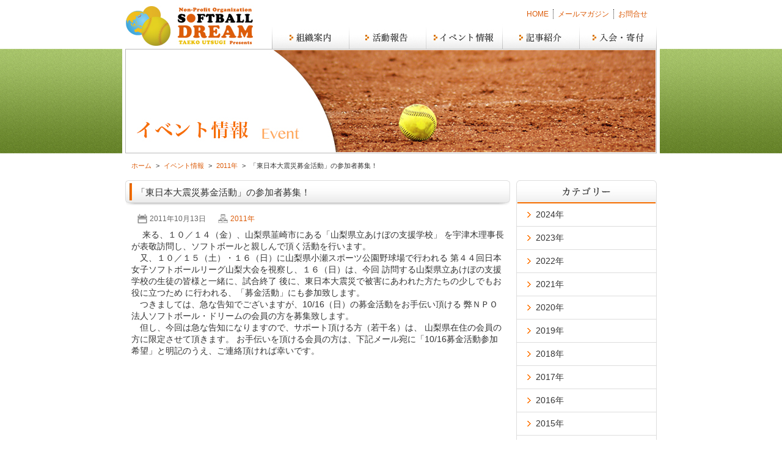

--- FILE ---
content_type: text/html; charset=UTF-8
request_url: https://www.nposbd.com/event/2011y/1996/
body_size: 14720
content:
<!DOCTYPE html>
<html lang="ja">
<head>

<meta charset="UTF-8">
<meta http-equiv="X-UA-Compatible" content="IE=edge,chrome=1">
<title>「東日本大震災募金活動」の参加者募集！ | 2011年 | NPO法人 ソフトボール・ドリーム</title>

<!-- All in One SEO Pack 2.2.7.1 by Michael Torbert of Semper Fi Web Design[133,181] -->
<meta name="description" itemprop="description" content="来る、１０／１４（金）、山梨県韮崎市にある「山梨県立あけぼの支援学校」 を宇津木理事長が表敬訪問し、ソフトボールと親しんで頂く活動を行います。 又、１０／１５（土）・１６（日）に山梨県小瀬スポーツ公園野球場で行われる 第４４回日本女子ソフトボールリーグ山梨大会を視察し、１６（日）は、今回" />

<meta name="keywords" itemprop="keywords" content="2011年" />

<link rel="canonical" href="https://www.nposbd.com/event/2011y/1996/" />
<!-- /all in one seo pack -->
<link rel="alternate" type="application/rss+xml" title="NPO法人 ソフトボール・ドリーム &raquo; 「東日本大震災募金活動」の参加者募集！ のコメントのフィード" href="https://www.nposbd.com/event/2011y/1996/feed/" />
	<style type="text/css">
	.wp-pagenavi{margin-left:auto !important; margin-right:auto; !important}
	</style>
  <link rel='stylesheet' id='contact-form-7-css'  href='https://www.nposbd.com/wp-content/plugins/contact-form-7/includes/css/styles.css?ver=4.2.2' type='text/css' media='all' />
<link rel='stylesheet' id='dashicons-css'  href='https://www.nposbd.com/wp-includes/css/dashicons.min.css?ver=4.1.41' type='text/css' media='all' />
<link rel='stylesheet' id='my-calendar-reset-css'  href='https://www.nposbd.com/wp-content/plugins/my-calendar/css/reset.css?ver=4.1.41' type='text/css' media='all' />
<link rel='stylesheet' id='my-calendar-style-css'  href='https://www.nposbd.com/wp-content/plugins/my-calendar/styles/nposbd.css?ver=4.1.41' type='text/css' media='all' />
<link rel='stylesheet' id='wp-pagenavi-style-css'  href='https://www.nposbd.com/wp-content/plugins/wp-pagenavi-style/css/css3_orange_glossy.css?ver=1.0' type='text/css' media='all' />
<script type='text/javascript' src='https://www.nposbd.com/wp-includes/js/jquery/jquery.js?ver=1.11.1'></script>
<script type='text/javascript' src='https://www.nposbd.com/wp-includes/js/jquery/jquery-migrate.min.js?ver=1.2.1'></script>
<link rel="EditURI" type="application/rsd+xml" title="RSD" href="https://www.nposbd.com/xmlrpc.php?rsd" />
<link rel="wlwmanifest" type="application/wlwmanifest+xml" href="https://www.nposbd.com/wp-includes/wlwmanifest.xml" /> 
<link rel='prev' title='「スポーツ選手活用体力向上事業（10/5）」に宇津木理事長が講師として参加！' href='https://www.nposbd.com/event/2011y/1998/' />
<link rel='next' title='「スポーツ選手活用体力向上事業（島根県松江市 10/21）」に参加します。' href='https://www.nposbd.com/event/2011y/1994/' />
<link rel='shortlink' href='https://www.nposbd.com/?p=1996' />
<script type="text/javascript" src="httpss://www.nposbd.com/wp-content/plugins/audio-player/assets/audio-player.js?ver=2.0.4.6"></script>
<script type="text/javascript">AudioPlayer.setup("httpss://www.nposbd.com/wp-content/plugins/audio-player/assets/player.swf?ver=2.0.4.6", {width:"350",animation:"yes",encode:"yes",initialvolume:"60",remaining:"no",noinfo:"no",buffer:"5",checkpolicy:"no",rtl:"no",bg:"E5E5E5",text:"333333",leftbg:"CCCCCC",lefticon:"333333",volslider:"666666",voltrack:"FFFFFF",rightbg:"B4B4B4",rightbghover:"999999",righticon:"333333",righticonhover:"FFFFFF",track:"FFFFFF",loader:"303030",border:"CCCCCC",tracker:"DDDDDD",skip:"666666",pagebg:"FFFFFF",transparentpagebg:"yes"});</script>

<style type="text/css">
<!--
/* Styles by My Calendar - Joseph C Dolson http://www.joedolson.com/ */

.mc-event-visible {
display: block!important;
}
-->
</style>
<script type='text/javascript'>
	jQuery('html').addClass('mcjs');
	jQuery(document).ready( function($) { $('html').removeClass('mcjs') } );
</script>
	<style type="text/css">
	 .wp-pagenavi
	{
		font-size:12px !important;
	}
	</style>
	<link rel='canonical' href='https://www.nposbd.com/event/2011y/1996/' />
<meta name="viewport" content="width=device-width">
<base href="http://www.nposbd.com/" />
	
<!-- Favicon -->
<link rel="shortcut icon" type="image/vnd.microsoft.icon" href="https://www.nposbd.com/wp-content/themes/nposbd/images/favicon.ico">
<link rel="icon" type="image/vnd.microsoft.icon" href="https://www.nposbd.com/wp-content/themes/nposbd/images/favicon.ico">
	
<!--[if lt IE 9]>
	<script src="https://www.nposbd.com/wp-content/themes/nposbd/js/html5shiv.js"></script>
<![endif]-->
<!--[if lt IE 9]>
	<script src="https://www.nposbd.com/wp-content/themes/nposbd/js/IE9.js"></script>
<![endif]-->
	
<link rel="alternate" type="application/rss+xml" href="https://www.nposbd.com/feed/" title="RSS 2.0" />
<link rel="alternate" type="application/atom+xml" href="https://www.nposbd.com/feed/atom/" title="Atom cite contents" />
<link rel="start" href="http://www.nposbd.com/" title="NPO法人 ソフトボール・ドリーム｜Home" />

<!-- CSS -->
<link rel="stylesheet" href="https://www.nposbd.com/wp-content/themes/nposbd/css/reset.css">
<link rel="stylesheet" href="https://www.nposbd.com/wp-content/themes/nposbd/css/sub.css">
<link rel="stylesheet" href="https://www.nposbd.com/wp-content/themes/nposbd/css/layouts.css">
<link rel="stylesheet" href="https://www.nposbd.com/wp-content/themes/nposbd/css/common.css">
	
<!-- script -->
<script type="text/javascript" src="https://www.nposbd.com/wp-content/themes/nposbd/js/fadeswitch.js"></script>
<script type="text/javascript" src="https://www.nposbd.com/wp-content/themes/nposbd/js/base.js"></script>
<script type="text/javascript">
	jQuery(function(){
		jQuery('#targetarea01').FadeSwitch({
			hideArea: '.box',       // 切り替えセレクタ
			thumbList: '.thumb li', // サムネイルのリストセレクタ
			contentBox: '.showbox', // 切り替えセレクタの親要素
			fadeSpeed: 'slow'       // 変化させるスピード
		});
	});
</script>
<script type="text/javascript">

  var _gaq = _gaq || [];
  _gaq.push(['_setAccount', 'UA-38124435-1']);
  _gaq.push(['_trackPageview']);

  (function() {
    var ga = document.createElement('script'); ga.type = 'text/javascript'; ga.async = true;
    ga.src = ('https:' == document.location.protocol ? 'https://ssl' : 'http://www') + '.google-analytics.com/ga.js';
    var s = document.getElementsByTagName('script')[0]; s.parentNode.insertBefore(ga, s);
  })();

</script>
</head>
<body>

<!-- page content -->

<div id="wrapper">

<header id="header">
	<h1><a href="http://www.nposbd.com/"><img src="https://www.nposbd.com/wp-content/themes/nposbd/images/logo.jpg" alt="NPO法人ソフトボール・ドリーム" title="NPO法人ソフトボール・ドリーム" /></a></h1>

	<div id="nav-main">
	
	<ul id="sub_menu">
      <li><a href="http://www.nposbd.com/">HOME</a></li>
      <li><a href="https://www.nposbd.com/mailmagazine/">メールマガジン</a></li>
      <li class="none"><a href="https://www.nposbd.com/contact/">お問合せ</a></li>
    </ul>
    
	<nav id="nav">
		<ul>
			<li><a href="https://www.nposbd.com/organize/"><img src="https://www.nposbd.com/wp-content/themes/nposbd/images/nav01_off.jpg" alt="組織案内"></a></li>
			<li><a href="https://www.nposbd.com/active/"><img src="https://www.nposbd.com/wp-content/themes/nposbd/images/nav02_off.jpg" alt="活動報告"></a></li>
			<li><a href="https://www.nposbd.com/event/"><img src="https://www.nposbd.com/wp-content/themes/nposbd/images/nav03_off.jpg" alt="イベント情報"></a></li>
			<li><a href="https://www.nposbd.com/magazine/"><img src="https://www.nposbd.com/wp-content/themes/nposbd/images/nav04_off.jpg" alt="記事紹介"></a></li>
			<li><a href="https://www.nposbd.com/admission/"><img src="https://www.nposbd.com/wp-content/themes/nposbd/images/nav05_off.jpg" alt="入会・寄付のご案内"></a></li>
		</ul>
	</nav>
	
	</div>
</header>

<div class="top">
	 
<h2><img src="https://www.nposbd.com/wp-content/themes/nposbd/images/top_event.jpg" alt="イベント情報" /></h2>
</div><!--top-->

	<div id="pan_navi"><ul><li><a href="https://www.nposbd.com/">ホーム</a></li><li>&gt;</li><li><a href="https://www.nposbd.com/event/">イベント情報</a></li><li>&gt;</li><li><a href="https://www.nposbd.com/event/2011y/">2011年</a></li><li>&gt;</li><li>「東日本大震災募金活動」の参加者募集！</li></ul></div>	
	<!--[if lt IE 7]>
        <p class="ie_fuck">お使いのブラウザは<strong>古い</strong>ため、表示が崩れることがあります。
        <a href="http://browsehappy.com/">他のブラウザ</a>を使うか、<a href="http://www.google.com/chromeframe/?redirect=true">Google Chrome Frame</a>をインストールすることで正しく表示することができます。</p>
    <![endif]-->
			
			<div id="main">
				
												<section class="sec_01">
						<h3 class="title">「東日本大震災募金活動」の参加者募集！</h3>
						<div class="post">
						<div class="blog_info">
							<ul>
								<li class="cal">2011年10月13日</li>
								<li class="cat"><a href="https://www.nposbd.com/event/2011y/" rel="category tag">2011年</a></li>
								<li class="tag"></li>
							</ul>
						</div>
												
						<p>　 来る、１０／１４（金）、山梨県韮崎市にある「山梨県立あけぼの支援学校」 を宇津木理事長が表敬訪問し、ソフトボールと親しんで頂く活動を行います。<br />
　又、１０／１５（土）・１６（日）に山梨県小瀬スポーツ公園野球場で行われる 第４４回日本女子ソフトボールリーグ山梨大会を視察し、１６（日）は、今回 訪問する山梨県立あけぼの支援学校の生徒の皆様と一緒に、試合終了 後に、東日本大震災で被害にあわれた方たちの少しでもお役に立つため に行われる、「募金活動」にも参加致します。<br />
　つきましては、急な告知でございますが、10/16（日）の募金活動をお手伝い頂ける 弊ＮＰＯ法人ソフトボール・ドリームの会員の方を募集致します。<br />
　但し、今回は急な告知になりますので、サポート頂ける方（若干名）は、 山梨県在住の会員の方に限定させて頂きます。 お手伝いを頂ける会員の方は、下記メール宛に「10/16募金活動参加希望」と明記のうえ、ご連絡頂ければ幸いです。</p>						</div>
					</section><!-- /.section -->
					
								    
					
<!-- Commetns -->					
				 
							
					
				</div><!-- /#main -->
				
<div id="right_box">

	<div class="side_menu">
		<ul>
		<img src="https://www.nposbd.com/wp-content/themes/nposbd/images/sub_title_category.jpg" alt="組織案内" />
		
<li>
<a href="https://www.nposbd.com/event/2024y/">
2024年</a>
</li>
<li>
<a href="https://www.nposbd.com/event/2023y/">
2023年</a>
</li>
<li>
<a href="https://www.nposbd.com/event/2022y/">
2022年</a>
</li>
<li>
<a href="https://www.nposbd.com/event/2021y/">
2021年</a>
</li>
<li>
<a href="https://www.nposbd.com/event/2020y/">
2020年</a>
</li>
<li>
<a href="https://www.nposbd.com/event/2019y/">
2019年</a>
</li>
<li>
<a href="https://www.nposbd.com/event/2018y/">
2018年</a>
</li>
<li>
<a href="https://www.nposbd.com/event/2017y/">
2017年</a>
</li>
<li>
<a href="https://www.nposbd.com/event/2016y/">
2016年</a>
</li>
<li>
<a href="https://www.nposbd.com/event/2015y/">
2015年</a>
</li>
<li>
<a href="https://www.nposbd.com/event/2014y/">
2014年</a>
</li>
<li>
<a href="https://www.nposbd.com/event/2013y/">
2013年</a>
</li>
<li>
<a href="https://www.nposbd.com/event/2012y/">
2012年</a>
</li>
<li>
<a href="https://www.nposbd.com/event/2011y/">
2011年</a>
</li>

		</ul>
	</div>
		
	<div class="banner">
		<img src="https://www.nposbd.com/wp-content/themes/nposbd/images/banner_utsugi.jpg" alt="理事長紹介" />
		<a href="https://www.nposbd.com/contact/"><img src="https://www.nposbd.com/wp-content/themes/nposbd/images/banner_contact.jpg" alt="お問合せはこちら" class="opa" /></a>
		<a href="https://www.nposbd.com/calendar/"><img src="https://www.nposbd.com/wp-content/themes/nposbd/images/banner_event.jpg" alt="イベントカレンダー" class="opa" /></a>
		<a href="https://www.nposbd.com/report/"><img src="https://www.nposbd.com/wp-content/themes/nposbd/images/banner_report.png" alt="事業報告" class="opa" width="230" /></a>
	</div>

</div><!--left_box-->

</div><!--wrapper-->

<div id="footer">
<footer>

	<div class="foot_navi">
		<ul>
			<li><a href="https://www.nposbd.com">ホーム</a></li>
			<li><a href="https://www.nposbd.com/organize/">組織案内</a></li>
			<li><a href="https://www.nposbd.com/active/">活動報告</a></li>
			<li class="bnone"><a href="https://www.nposbd.com/event/">イベント情報</a></li>
		</ul>
		<ul>
			<li><a href="https://www.nposbd.com/calendar/">イベントカレンダー</a></li>
			<li><a href="https://www.nposbd.com/mailmagazine/">メールマガジン</a></li>
			<li><a href="https://www.nposbd.com/admission/">入会のご案内</a></li>
			<li class="bnone"><a href="https://www.nposbd.com/contact/">お問合せ</a></li>
		</ul>
	</div><!-- foot_navi -->
	
	<div id="copyright">Copyright &copy; NPO法人 ソフトボール・ドリーム All Rights Reserved.</div>
	
</footer>
</div>

<script type='text/javascript' src='https://www.nposbd.com/wp-content/plugins/contact-form-7/includes/js/jquery.form.min.js?ver=3.51.0-2014.06.20'></script>
<script type='text/javascript'>
/* <![CDATA[ */
var _wpcf7 = {"loaderUrl":"https:\/\/www.nposbd.com\/wp-content\/plugins\/contact-form-7\/images\/ajax-loader.gif","sending":"\u9001\u4fe1\u4e2d ...","cached":"1"};
/* ]]> */
</script>
<script type='text/javascript' src='https://www.nposbd.com/wp-content/plugins/contact-form-7/includes/js/scripts.js?ver=4.2.2'></script>
<script type='text/javascript' src='https://www.nposbd.com/wp-content/plugins/my-calendar/js/mc-grid.js?ver=4.1.41'></script>
<script type='text/javascript' src='https://www.nposbd.com/wp-content/plugins/my-calendar/js/mc-list.js?ver=4.1.41'></script>
<script type='text/javascript' src='https://www.nposbd.com/wp-content/plugins/my-calendar/js/mc-mini.js?ver=4.1.41'></script>
</body>
</html>


--- FILE ---
content_type: text/css
request_url: https://www.nposbd.com/wp-includes/css/dashicons.min.css?ver=4.1.41
body_size: 43596
content:
@font-face{font-family:dashicons;src:url(../fonts/dashicons.eot)}@font-face{font-family:dashicons;src:url([data-uri]) format('woff'),url(../fonts/dashicons.ttf) format("truetype"),url(../fonts/dashicons.svg#dashicons) format("svg");font-weight:400;font-style:normal}.dashicons,.dashicons-before:before{display:inline-block;width:20px;height:20px;font-size:20px;line-height:1;font-family:dashicons;text-decoration:inherit;font-weight:400;font-style:normal;vertical-align:top;text-align:center;-webkit-transition:color .1s ease-in 0;transition:color .1s ease-in 0;-webkit-font-smoothing:antialiased;-moz-osx-font-smoothing:grayscale}.dashicons-menu:before{content:"\f333"}.dashicons-admin-site:before{content:"\f319"}.dashicons-dashboard:before{content:"\f226"}.dashicons-admin-media:before{content:"\f104"}.dashicons-admin-page:before{content:"\f105"}.dashicons-admin-comments:before{content:"\f101"}.dashicons-admin-appearance:before{content:"\f100"}.dashicons-admin-plugins:before{content:"\f106"}.dashicons-admin-users:before{content:"\f110"}.dashicons-admin-tools:before{content:"\f107"}.dashicons-admin-settings:before{content:"\f108"}.dashicons-admin-network:before{content:"\f112"}.dashicons-admin-generic:before{content:"\f111"}.dashicons-admin-home:before{content:"\f102"}.dashicons-admin-collapse:before{content:"\f148"}.dashicons-admin-links:before,.dashicons-format-links:before{content:"\f103"}.dashicons-admin-post:before,.dashicons-format-standard:before{content:"\f109"}.dashicons-format-image:before{content:"\f128"}.dashicons-format-gallery:before{content:"\f161"}.dashicons-format-audio:before{content:"\f127"}.dashicons-format-video:before{content:"\f126"}.dashicons-format-chat:before{content:"\f125"}.dashicons-format-status:before{content:"\f130"}.dashicons-format-aside:before{content:"\f123"}.dashicons-format-quote:before{content:"\f122"}.dashicons-welcome-edit-page:before,.dashicons-welcome-write-blog:before{content:"\f119"}.dashicons-welcome-add-page:before{content:"\f133"}.dashicons-welcome-view-site:before{content:"\f115"}.dashicons-welcome-widgets-menus:before{content:"\f116"}.dashicons-welcome-comments:before{content:"\f117"}.dashicons-welcome-learn-more:before{content:"\f118"}.dashicons-image-crop:before{content:"\f165"}.dashicons-image-rotate-left:before{content:"\f166"}.dashicons-image-rotate-right:before{content:"\f167"}.dashicons-image-flip-vertical:before{content:"\f168"}.dashicons-image-flip-horizontal:before{content:"\f169"}.dashicons-undo:before{content:"\f171"}.dashicons-redo:before{content:"\f172"}.dashicons-editor-bold:before{content:"\f200"}.dashicons-editor-italic:before{content:"\f201"}.dashicons-editor-ul:before{content:"\f203"}.dashicons-editor-ol:before{content:"\f204"}.dashicons-editor-quote:before{content:"\f205"}.dashicons-editor-alignleft:before{content:"\f206"}.dashicons-editor-aligncenter:before{content:"\f207"}.dashicons-editor-alignright:before{content:"\f208"}.dashicons-editor-insertmore:before{content:"\f209"}.dashicons-editor-spellcheck:before{content:"\f210"}.dashicons-editor-distractionfree:before,.dashicons-editor-expand:before{content:"\f211"}.dashicons-editor-contract:before{content:"\f506"}.dashicons-editor-kitchensink:before{content:"\f212"}.dashicons-editor-underline:before{content:"\f213"}.dashicons-editor-justify:before{content:"\f214"}.dashicons-editor-textcolor:before{content:"\f215"}.dashicons-editor-paste-word:before{content:"\f216"}.dashicons-editor-paste-text:before{content:"\f217"}.dashicons-editor-removeformatting:before{content:"\f218"}.dashicons-editor-video:before{content:"\f219"}.dashicons-editor-customchar:before{content:"\f220"}.dashicons-editor-outdent:before{content:"\f221"}.dashicons-editor-indent:before{content:"\f222"}.dashicons-editor-help:before{content:"\f223"}.dashicons-editor-strikethrough:before{content:"\f224"}.dashicons-editor-unlink:before{content:"\f225"}.dashicons-editor-rtl:before{content:"\f320"}.dashicons-editor-break:before{content:"\f474"}.dashicons-editor-code:before{content:"\f475"}.dashicons-editor-paragraph:before{content:"\f476"}.dashicons-align-left:before{content:"\f135"}.dashicons-align-right:before{content:"\f136"}.dashicons-align-center:before{content:"\f134"}.dashicons-align-none:before{content:"\f138"}.dashicons-lock:before{content:"\f160"}.dashicons-calendar:before{content:"\f145"}.dashicons-calendar-alt:before{content:"\f508"}.dashicons-visibility:before{content:"\f177"}.dashicons-post-status:before{content:"\f173"}.dashicons-edit:before{content:"\f464"}.dashicons-post-trash:before,.dashicons-trash:before{content:"\f182"}.dashicons-external:before{content:"\f504"}.dashicons-arrow-up:before{content:"\f142"}.dashicons-arrow-down:before{content:"\f140"}.dashicons-arrow-left:before{content:"\f141"}.dashicons-arrow-right:before{content:"\f139"}.dashicons-arrow-up-alt:before{content:"\f342"}.dashicons-arrow-down-alt:before{content:"\f346"}.dashicons-arrow-left-alt:before{content:"\f340"}.dashicons-arrow-right-alt:before{content:"\f344"}.dashicons-arrow-up-alt2:before{content:"\f343"}.dashicons-arrow-down-alt2:before{content:"\f347"}.dashicons-arrow-left-alt2:before{content:"\f341"}.dashicons-arrow-right-alt2:before{content:"\f345"}.dashicons-leftright:before{content:"\f229"}.dashicons-sort:before{content:"\f156"}.dashicons-randomize:before{content:"\f503"}.dashicons-list-view:before{content:"\f163"}.dashicons-exerpt-view:before{content:"\f164"}.dashicons-grid-view:before{content:"\f509"}.dashicons-hammer:before{content:"\f308"}.dashicons-art:before{content:"\f309"}.dashicons-migrate:before{content:"\f310"}.dashicons-performance:before{content:"\f311"}.dashicons-universal-access:before{content:"\f483"}.dashicons-universal-access-alt:before{content:"\f507"}.dashicons-tickets:before{content:"\f486"}.dashicons-nametag:before{content:"\f484"}.dashicons-clipboard:before{content:"\f481"}.dashicons-heart:before{content:"\f487"}.dashicons-megaphone:before{content:"\f488"}.dashicons-schedule:before{content:"\f489"}.dashicons-wordpress:before{content:"\f120"}.dashicons-wordpress-alt:before{content:"\f324"}.dashicons-pressthis:before{content:"\f157"}.dashicons-update:before{content:"\f463"}.dashicons-screenoptions:before{content:"\f180"}.dashicons-info:before{content:"\f348"}.dashicons-cart:before{content:"\f174"}.dashicons-feedback:before{content:"\f175"}.dashicons-cloud:before{content:"\f176"}.dashicons-translation:before{content:"\f326"}.dashicons-tag:before{content:"\f323"}.dashicons-category:before{content:"\f318"}.dashicons-archive:before{content:"\f480"}.dashicons-tagcloud:before{content:"\f479"}.dashicons-text:before{content:"\f478"}.dashicons-media-archive:before{content:"\f501"}.dashicons-media-audio:before{content:"\f500"}.dashicons-media-code:before{content:"\f499"}.dashicons-media-default:before{content:"\f498"}.dashicons-media-document:before{content:"\f497"}.dashicons-media-interactive:before{content:"\f496"}.dashicons-media-spreadsheet:before{content:"\f495"}.dashicons-media-text:before{content:"\f491"}.dashicons-media-video:before{content:"\f490"}.dashicons-playlist-audio:before{content:"\f492"}.dashicons-playlist-video:before{content:"\f493"}.dashicons-controls-play:before{content:"\f522"}.dashicons-controls-pause:before{content:"\f523"}.dashicons-controls-forward:before{content:"\f519"}.dashicons-controls-skipforward:before{content:"\f517"}.dashicons-controls-back:before{content:"\f518"}.dashicons-controls-skipback:before{content:"\f516"}.dashicons-controls-repeat:before{content:"\f515"}.dashicons-controls-volumeon:before{content:"\f521"}.dashicons-controls-volumeoff:before{content:"\f520"}.dashicons-yes:before{content:"\f147"}.dashicons-no:before{content:"\f158"}.dashicons-no-alt:before{content:"\f335"}.dashicons-plus:before{content:"\f132"}.dashicons-plus-alt:before{content:"\f502"}.dashicons-minus:before{content:"\f460"}.dashicons-dismiss:before{content:"\f153"}.dashicons-marker:before{content:"\f159"}.dashicons-star-filled:before{content:"\f155"}.dashicons-star-half:before{content:"\f459"}.dashicons-star-empty:before{content:"\f154"}.dashicons-flag:before{content:"\f227"}.dashicons-share:before{content:"\f237"}.dashicons-share1:before{content:"\f237"}.dashicons-share-alt:before{content:"\f240"}.dashicons-share-alt2:before{content:"\f242"}.dashicons-twitter:before{content:"\f301"}.dashicons-rss:before{content:"\f303"}.dashicons-email:before{content:"\f465"}.dashicons-email-alt:before{content:"\f466"}.dashicons-facebook:before{content:"\f304"}.dashicons-facebook-alt:before{content:"\f305"}.dashicons-networking:before{content:"\f325"}.dashicons-googleplus:before{content:"\f462"}.dashicons-location:before{content:"\f230"}.dashicons-location-alt:before{content:"\f231"}.dashicons-camera:before{content:"\f306"}.dashicons-images-alt:before{content:"\f232"}.dashicons-images-alt2:before{content:"\f233"}.dashicons-video-alt:before{content:"\f234"}.dashicons-video-alt2:before{content:"\f235"}.dashicons-video-alt3:before{content:"\f236"}.dashicons-vault:before{content:"\f178"}.dashicons-shield:before{content:"\f332"}.dashicons-shield-alt:before{content:"\f334"}.dashicons-sos:before{content:"\f468"}.dashicons-search:before{content:"\f179"}.dashicons-slides:before{content:"\f181"}.dashicons-analytics:before{content:"\f183"}.dashicons-chart-pie:before{content:"\f184"}.dashicons-chart-bar:before{content:"\f185"}.dashicons-chart-line:before{content:"\f238"}.dashicons-chart-area:before{content:"\f239"}.dashicons-groups:before{content:"\f307"}.dashicons-businessman:before{content:"\f338"}.dashicons-id:before{content:"\f336"}.dashicons-id-alt:before{content:"\f337"}.dashicons-products:before{content:"\f312"}.dashicons-awards:before{content:"\f313"}.dashicons-forms:before{content:"\f314"}.dashicons-testimonial:before{content:"\f473"}.dashicons-portfolio:before{content:"\f322"}.dashicons-book:before{content:"\f330"}.dashicons-book-alt:before{content:"\f331"}.dashicons-download:before{content:"\f316"}.dashicons-upload:before{content:"\f317"}.dashicons-backup:before{content:"\f321"}.dashicons-clock:before{content:"\f469"}.dashicons-lightbulb:before{content:"\f339"}.dashicons-microphone:before{content:"\f482"}.dashicons-desktop:before{content:"\f472"}.dashicons-tablet:before{content:"\f471"}.dashicons-smartphone:before{content:"\f470"}.dashicons-phone:before{content:"\f525"}.dashicons-smiley:before{content:"\f328"}.dashicons-index-card:before{content:"\f510"}.dashicons-carrot:before{content:"\f511"}.dashicons-building:before{content:"\f512"}.dashicons-store:before{content:"\f513"}.dashicons-album:before{content:"\f514"}.dashicons-palmtree:before{content:"\f527"}.dashicons-tickets-alt:before{content:"\f524"}.dashicons-money:before{content:"\f526"}

--- FILE ---
content_type: text/css
request_url: https://www.nposbd.com/wp-content/plugins/my-calendar/styles/nposbd.css?ver=4.1.41
body_size: 9418
content:
.mc-main,.mc-list  {background: #fff; padding: 5px; -moz-border-radius: 5px; -webkit-border-radius: 5px; border-radius: 5px;color:#333;}
.mc-main .my-calendar-date-switcher, .mc-main .calendar-event .details, .mc-main .calendar-events {background: #fff; border: 1px solid #ddd;}
.mc-main .my-calendar-date-switcher {
padding: 4px;
margin: 0 0 10px;
}
.mc-main .category-key h3 {font-size: 1em!important;}
.mc-main .category-key {border-top: 2px dotted #eee;}
.mc-main .my-calendar-date-switcher input, .mc-main .my-calendar-date-switcher label, .mc-main .my-calendar-date-switcher select {
margin: 0;
padding: 0;
}
.mc-main .my-calendar-date-switcher .button {font-size: .9em;}
.mc-main .calendar-event .details, .mc-main .calendar-events {color:#333;}
.mc-main .list-event .details {background:#fafafa;}
.mc-main .nextmonth, .mc-main .nextmonth .weekend {color: #777;}
.mc-main .mc-list .odd {background:#d3e3e3;}
.mc-main .odd .list-event .details {background:#e3f3f3;}
.mc-main .current-day {background:#ffb;}
.mc-main .current-day .mc-date {color: #333; background: #ffd;}
.mc-main .mc-date {background:#f6f6f6; }
.mc-main .weekend .mc-date {background:#f0f1f5; color: #333; }

.mc-main .my-calendar-nav li a {
color: #fff; 
border: 1px solid #fefefe;
font-size: .8em;
background: #f7995d; /* Old browsers */
background: -moz-linear-gradient(top, #f7995d 0%, #ef8845 50%, #e57127 51%, #dc5c0a 100%); /* FF3.6+ */
background: -webkit-gradient(linear, left top, left bottom, color-stop(0%,#f7995d), color-stop(50%,#ef8845), color-stop(51%,#e57127), color-stop(100%,#dc5c0a)); /* Chrome,Safari4+ */
background: -webkit-linear-gradient(top, #f7995d 0%,#ef8845 50%,#e57127 51%,#dc5c0a 100%); /* Chrome10+,Safari5.1+ */
background: -o-linear-gradient(top, #f7995d 0%,#ef8845 50%,#e57127 51%,#dc5c0a 100%); /* Opera11.10+ */
background: -ms-linear-gradient(top, #f7995d 0%,#ef8845 50%,#e57127 51%,#dc5c0ae 100%); /* IE10+ */
filter: progid:DXImageTransform.Microsoft.gradient( startColorstr='#f7995d', endColorstr='#dc5c0a',GradientType=0 ); /* IE6-9 */
background: linear-gradient(top, #f7995d 0%,#ef8845 50%,#e57127 51%,#dc5c0a 100%); /* W3C */
}
.mc-main .my-calendar-nav li a:hover {color:#fff;}
#upcoming-events .past-event {color: #777; }
#upcoming-events .today {color: #111; }
#upcoming-events .future-event {color: #555; }
.mc-main caption, .mc-main .my-calendar-month, .mc-main .my-calendar-week, .mc-main .mc-single {
background: #f6f6f6;
background: rgb(255,255,255); /* Old browsers */
background: -moz-linear-gradient(top, rgba(255,255,255,1) 0%, rgba(241,241,241,1) 50%, rgba(225,225,225,1) 51%, rgba(246,246,246,1) 100%); /* FF3.6+ */
background: -webkit-gradient(linear, left top, left bottom, color-stop(0%,rgba(255,255,255,1)), color-stop(50%,rgba(241,241,241,1)), color-stop(51%,rgba(225,225,225,1)), color-stop(100%,rgba(246,246,246,1))); /* Chrome,Safari4+ */
background: -webkit-linear-gradient(top, rgba(255,255,255,1) 0%,rgba(241,241,241,1) 50%,rgba(225,225,225,1) 51%,rgba(246,246,246,1) 100%); /* Chrome10+,Safari5.1+ */
background: -o-linear-gradient(top, rgba(255,255,255,1) 0%,rgba(241,241,241,1) 50%,rgba(225,225,225,1) 51%,rgba(246,246,246,1) 100%); /* Opera11.10+ */
background: -ms-linear-gradient(top, rgba(255,255,255,1) 0%,rgba(241,241,241,1) 50%,rgba(225,225,225,1) 51%,rgba(246,246,246,1) 100%); /* IE10+ */
filter: progid:DXImageTransform.Microsoft.gradient( startColorstr='#ffffff', endColorstr='#f6f6f6',GradientType=0 ); /* IE6-9 */
background: linear-gradient(top, rgba(255,255,255,1) 0%,rgba(241,241,241,1) 50%,rgba(225,225,225,1) 51%,rgba(246,246,246,1) 100%); /* W3C */
margin: 2px 0;
font-weight:normal;
font-size: 16px;
padding:4px 0;
border: 1px solid #eee;
text-align: center;
}
.mc-main .mc-single { font-size: 1.1em!important; text-align: left; padding: 4px; }
.mc-main table {
width:100%;
line-height:1.2;
border-collapse:collapse;
border: 1px solid #ddd;
}
.mc-main td {
vertical-align:top;
text-align:left;
width:13%;
height:70px;
padding:2px!important;
border: 1px solid #ddd;
}
.mini td {height: auto!important;}

.mc-main th abbr {border-bottom: none;}
.mc-main h3, .mc-main h3 a {
font-size:10px!important;
font-family: Arial, Verdana, sans-serif;
font-weight:400;
margin:3px 0;
padding:1px;
clear: none;
line-height: 1;
/line-height: normal;
text-transform: none;
letter-spacing: 100%;
}
.mc-main.mini h3, .mc-main.list h3 {
font-size: 1em!important;
}
.mc-main.mini h3 { font-weight: 700; }
.mc-main h3 img {
vertical-align: middle;
margin: 0 2px 0 0!important;
}
.mc-main .list-event h3 {
margin:0;
}
.mc-main .calendar-event .details, .mc-main .calendar-events {
position:absolute;
top: 25%;
left: 5%;
width:85%;
border-radius: 4px;
-moz-box-shadow:2px 2px 2px #444;
-webkit-box-shadow:2px 2px 2px #444;
box-shadow:2px 2px 2px #444;
padding:15px;
z-index: 3;
}
.mc-main .calendar-events {
padding:10px;width:100%;left:-10px;
}
.mc-main .calendar-events .details {
width: 100%;padding: 0px!important;
}
.mc-main .details .close {
float: right;
width: 16px!important;
padding: 2px 2px 7px 7px;
}
.mc-main.mini .details .close {
position: absolute;
top: 8px;
right: 8px;
}
.mc-main .list-event .details {
margin:5px 0;
padding:5px 5px 0;
border: 1px solid #ccc;
}
.mc-main .mc-list {margin: 0;padding: 0;}
.mc-main .mc-list li {
padding:5px 0;
list-style-type: none;
margin: 0;
}
.mc-main .mc-date {
display:block;
margin:-2px -2px 2px;
padding:2px 4px;
}
.mc-main th {
font-size:.8em;
text-transform:uppercase;
padding:1px 0!important;
text-align: center;
letter-spacing: 1px;
color: #666!important;
}
.mc-main .category-key {padding: 5px;margin: 5px 0; display: none;}
.mc-main .category-key ul {
list-style-type: none;
margin: 0;
padding: 0;
-moz-column-count: 3;
-webkit-column-count: 3;
column-count: 3;
}
.mc-main.mini .category-key ul {
-moz-column-count: 2;
-webkit-column-count: 2;
column-count: 2;
}
.mc-main .category-key li {
margin: 2px 0;
font-size: .8em;
}
.mc-main .category-key span {
margin-right:3px;
vertical-align:middle;
}
.mc-main .category-key .no-icon {
width: 10px;
height: 10px;
display: inline-block;
-moz-border-radius: 2px;
-webkit-border-radius: 2px;
border-radius: 2px;
}

.mc-list li {
text-indent:0;
margin:0;
padding:0;
}
.mc-main .calendar-event .event-time, .mc-main .list-event .event-time {
display:block;
float:left;
height:100%;
margin-right:10px;
margin-bottom:10px;
font-weight:700;
font-size:.9em;
width: 7em;
}
.mc-main p {
line-height:1.5;
margin:0 0 .8em;
padding:0;
}
.mc-main .sub-details {margin-left:8em;}
.mc-main {position: relative;}
.mc-main img {border: none;}
.category-color-sample img {
vertical-align: top;
padding: 2px;
border-radius: 3px;
}
.mc-main.calendar .my-calendar-nav, .mc-main.list .my-calendar-nav {
float: right;
}
.mc-main .my-calendar-nav ul {
height: 2em;
list-style-type:none;
margin:0 auto;
padding:0;
}
.mini .my-calendar-nav ul {height: 2em!important;}
.mc-main .my-calendar-nav li {
float:left;
list-style-type: none;
}
.mc-main .my-calendar-nav li:before {content:'';}
.mc-main .my-calendar-nav li a {
display:block;
text-align:center;
padding:1px 5px;
}
.mini .my-calendar-nav li a {
font-size: .7em;
}
.mc-main .my-calendar-next {
text-align:right;
}
.mc-main .my-calendar-next a {
-webkit-border-top-right-radius: 18px;
-webkit-border-bottom-right-radius: 18px;
-moz-border-radius-topright: 18px;
-moz-border-radius-bottomright: 18px;
border-top-right-radius: 18px;
border-bottom-right-radius: 18px;
}
.mc-main .my-calendar-prev a {
-webkit-border-top-left-radius: 18px;
-webkit-border-bottom-left-radius: 18px;
-moz-border-radius-topleft: 18px;
-moz-border-radius-bottomleft: 18px;
border-top-left-radius: 18px;
border-bottom-left-radius: 18px;
}
.mc-main.mini .my-calendar-date-switcher label {
display: block;
float: left;
width: 6em;
}
.mc-main.mini .my-calendar-date-switcher {padding: 4px;}
.mc-main.mini td .category-icon {display: none;}
.mc-main.mini h3 {font-size: 1.1em;}
.mc-main.mini .day-with-date span, .mc-main.mini .day-with-date a, .mc-main.mini .current-day span, .mc-main.mini .current-day a {
font-family: Arial, Verdana, sans-serif;
font-size: .9em;
padding:1px;
text-align: center;
}
.mc-main .mini-event .details span, .mc-main .mini-event .details a {text-align: left;}
.mc-main .mini-event .sub-details {
margin: 0;
border-bottom: 1px solid #ccc;
padding: 2px 0 0;
margin-bottom: 5px;
}
.mc-main .mini-event .details img {width: 100%;}
.mc-main.mini .day-with-date a {
display: block;
margin: -2px;
font-weight: 700;
text-decoration: underline;
}
.mc-main .nextmonth {
background: #f6f6f6;
color: #888;
}
.mc-main .nextmonth .event-title {opacity: .7;}
.mc-main .nextmonth .mc-date {background: #eee;}
.mc-main .nextmonth .weekend {color: #888;}
.mc-main .vcard, #mc_event .vcard {
font-size: .9em;
background: #f9fbff;
padding: .5em;
float: right;
clear: right;
width: 120px;
}
.mc-main.day .my-calendar-nav { float: none;} 
#mc-day {margin: 5px 0;padding: 5px;clear: right;}
.screenreader { position: absolute; left: -999em; }
.mc_edit_links { display: none;}

.mc-format { display: none;}
.my-calendar-date-switcher { display: none;}
.mc-time { display: none;}
.mc-print{ display: none;}
#mc-export{ display: none;}

--- FILE ---
content_type: text/css
request_url: https://www.nposbd.com/wp-content/themes/nposbd/css/sub.css
body_size: 3669
content:
@charset "utf-8";
html {
  overflow-y: scroll;
  overflow-x: hidden;
  margin: 0;
  padding: 0;
}
body,div,dl,dt,dd,ul,ol,li,h1,h2,h3,h4,h5,h6,pre,form,fieldset,input,textarea,p,blockquote,th,td {
  margin: 0;
  padding: 0;
}
address,caption,cite,code,dfn,em,strong,th,var {
  font-style: normal;
}
table {
  border-collapse: collapse;
  border-spacing: 0;
}
caption,th {
  text-align: left;
}
q:before,q:after {
  content: '';
}
object,
embed {
  vertical-align: top;
}
hr,legend {
  display: none;
}
h1,h2,h3,h4,h5,h6 {
  font-size: 100%;
}
img,abbr,acronym,fieldset {
  border: 0;
}
img {
	vertical-align: bottom;
}
li {
  list-style-type: none;
}
body {
  background: #FFF url(../images/bg_top_sub.jpg) repeat-x;
  color: #333;
  font-family: 'Helvetica Neue', Helvetica, Arial, Verdana, 'ヒラギノ角ゴ ProN W3', 'Hiragino Kaku Gothic ProN', 'メイリオ', Meiryo, 'ＭＳ Ｐゴシック', 'MS PGothic', sans-serif;
  font-size: 14px;
  line-height: 1.4;
  font-weight: normal;
}
* html body {	/* for IF6 */
  font-family: "ＭＳ Ｐゴシック","MS PGothic",Sans-Serif;
}


/*ヘッダー
---------------------------------------------------------------------------*/

.top {
	margin-bottom: 10px;
}



/*パンくずリスト
---------------------------------------------------------------------------*/

#pan_navi {
	margin: 5px 0 15px 15px;
}
#pan_navi li {
	display: inline;
	line-height: 120%;
	list-style-type: none;
	font-size: 11px;
	margin-right: 7px;
}



/*メインカラム
---------------------------------------------------------------------------*/

.container {
	clear: left;
	width: 610px;
	margin-left: 10px;
	padding-top: 20px;
}
h3.title {
	background: url(../images/title_bg_none.jpg) no-repeat;
	min-height: 41px;
	list-style: none;
	border: none;
	padding-left: 18px;
	font-size: 15px;
	font-weight: normal;
	padding-top: 9px;
	margin-bottom: 0;
}
h4 {
	background: url(../images/caption.gif) no-repeat left center;
	padding:.4em .5em;
	padding-left: 23px;
	margin-bottom: 15px;
	border-bottom: 2px solid #ddd;
	font-size: 15.5px;
	font-weight: normal;
}
h5 {
	margin-left: 10px;
	font-size: 15px;
	padding-bottom: 5px;
	font-weight: normal;
	width: 600px;
	border-bottom: 1px dotted #ddd;
}
p {
	padding-bottom: 20px;
	font-weight: normal;
}
p.space {
	margin: 10px 0 30px 0;
}
p.space_01 {
	margin: 10px 0 20px 30px;
}
p.space_02 {
	margin: 10px 0 15px 13px;
}
table.style01 {
	width: 610px;
}
table.style01 tr th,table.style01 tr td {
	text-align: left;
	font-weight: normal;
	font-size: 14px;
	border: solid 1px #dddddd;
	padding: 10px 0;
}
table.style01 tr th {
	width: 100px;
	background: #f2f2f2;
	border: solid 1px #dddddd;
	text-align: center;
}
table.style01 tr th span {
	color: #CC0000;
	font-size: 14px;
	padding-left: 5px;
}
table.style01 tr th p {
	margin: 0px;
	padding: 0px;
	font-size: 14px;
	color: #aaa;
	line-height: normal;
}
table.style01 tr td {
	padding-left: 5px;
}


/*サイドメニュー
---------------------------------------------------------------------------*/

.side_menu {
	width: 230px;
	margin-bottom: 15px;
}
.side_menu li {
	width: 226px;
	background: url(../images/sub_menu_li.gif) left no-repeat;
	padding: 1px 1px 1px 1px;
	text-indent: 30px;
	line-height: 35px;
	border-left: 1px solid #ddd;
	border-right: 1px solid #ddd;
	border-bottom: 1px solid #ddd;
}
.side_menu li a {
	display: block;
	color: #333;
	text-decoration: none;
	zoom: 1;
}
.side_menu li a:hover {
	background: #fcd3b2 url(../images/sub_menu_li.gif) left no-repeat ;
	color: #333;
	text-decoration: none;
}


--- FILE ---
content_type: text/css
request_url: https://www.nposbd.com/wp-content/themes/nposbd/css/layouts.css
body_size: 9247
content:
@charset "utf-8";

/*
Theme Name: NPOSBD
Theme URI: http://www.nposbd.com/
Description: A theme by <a href="http://www.kukuldesign.com/">NPO法人ソフトボール・ドリーム</a>.
Version: 1.0
Author: 株式会社ククルデザイン
Author URI: http://www.kukuldesign.com/
*/


/*全体
---------------------------------------------------------------------------*/

#wrapper {
	margin: 0 auto;
	width: 880px;
}
.sec_01 {
	margin-bottom: 25px;
	padding-bottom: 10px;
}
section:after {
	content: ".";
	display: block;
	visibility: hidden;
	height: 0.1px;
	font-size: 0.1em;
	line-height: 0;
	clear: both;
}
p {
	font-size: 14px;
	margin-bottom: 10px;
}
img.f_left {
	float: left;
	margin: 0 10px 10px 0;
}
img.f_right {
	float: right;
	margin: 0 0 10px 10px;
}
img.line {
	border: 1px solid #ddd;
}
h3 img {
	float: left;
}
#pagenav {
	clear: both;
	text-align: center;
	padding-top: 30px;
	border-top: 1px dashed #ddd;
}
#caution {
	margin-bottom: 20px;
	background-color: #ffe6e5;
	width: 598px;
	border: 1px solid #ff716e;
}

#caution p {
	font-size: 12px;
	margin: 8px;
	padding: 0;
}


/*リンク設定
---------------------------------------------------------------------------*/
a {
	color: #dc5c0a;
	text-decoration: none;
}
a:hover {
	color: #dc5c0a;
	text-decoration: underline;
}


/*ヘッダー
---------------------------------------------------------------------------*/

#header {
	text-align: left;
	width: 880px;
	height: 80px;
	margin: 0 auto;
}
#nav-main {
	float: right;
	height: 80px;
}
#nav {
	height: 40px;
	padding: 0;
	margin-right: 5px;
}
ul {
	margin: 0;
	padding: 0;
}
nav li {
	margin: 0;
	list-style: none;
	float: left;
}

h1 {
	width: 220px; /*ロゴの横幅*/
	height: 80px; /*ロゴの高さ*/
	float: left;
	display: inline;
	border: none;
}
h3.title a {
	color: #333;
}
h3.title a:hover {
	color: #333;
	text-decoration: none;
}


/*サブメニュー
---------------------------------------------------------------------------*/
ul#sub_menu {
	font-size: 12px;
	height: 40px;
	margin-left: 410px;
}
ul#sub_menu li {
	float: left;
	list-style: none;
	margin-top: 15px;
	padding: 0 7px 0 7px;
	border-right: dotted 1px #333;
}
ul#sub_menu li.none {
	border-right: none;
	padding-right: 0;
}


/*左カラム
---------------------------------------------------------------------------*/

.main-content {
	width: 880px;
	height: 319px;
	clear: both;
	margin-top: 80px\9;
	/margin-top: 80px;
}
#main {
	float: left;
	margin-right: 10px;
	margin-left: 5px;
	padding-bottom: 80px;
	_margin-bottom: 80px;
	width: 630px;
	display: inline;
}
#main:after {
	content: ".";
	display: block;
	visibility: hidden;
	height: 0.1px;
	font-size: 0.1em;
	line-height: 0;
	clear: both;
}
dl.feed-content {
	clear: both;
	width: 610px;
	overflow: hidden;
	padding-top: 20px;
	padding-left: 10px;
	border-bottom: #cccccc dotted 1px;
}

dl.feed-content dt {
	float: left;
	padding: 0 10px 15px 10px;
	width: 80px;
	margin-right: 15px;
}

dl.feed-content dt img {
	padding: 2px;
	border: solid 1px #ddd;
	width: 75px;
	height: 75px;
}

dl.feed-content dd h4 {
	font-size: 15px;
	font-weight: normal;
	line-height: normal;
	width: 480px;
	text-align: left;
}

dl.feed-content dd {
	width: 480px;
	text-align: left;
	overflow: hidden;
}

dl.feed-content dd.day {
	padding-bottom: 8px;
	margin-top: 5px;
	font-size: 12.5px;
	margin-left: 15px;
	text-indent: 10px;
}
/*** Blog info ***/
.post {
	width: 610px;
	padding-left: 10px;
}
div.blog_info{
	filter:progid:DXImageTransform.Microsoft.gradient(startColorstr=#20000000,endColorstr=#20000000); /* IE */
	zoom: 1; /* IE */
	color: #666;
	font-size:85%;
	padding: 5px;
	margin: 0 0 20px;
	}
	div.blog_info ul{margin:0;}
		div.blog_info li{
			float: left;
			padding-left:20px;
			margin:0 15px 0 5px !important;
			list-style: none !important
			}
	div.blog_info li.cal{background: url(../images/icon_cal.png) no-repeat 0 0;}
	div.blog_info li.cat{background: url(../images/icon_cat.png) no-repeat 0 0;}
	div.blog_info li.tag{background: url(../images/icon_tag.png) no-repeat 0 0;}

p.bottom {
	margin-bottom: 0;
	padding-bottom: 0;
}
.table_01 {
	border: 1px solid #ddd;
	text-align: center;
	margin-left: 5px;
	line-height: 2em;
	font-weight: normal;
	margin-bottom: 20px;
}
.table_01 th {
	border: 1px solid #ddd;
	font-weight: normal;
	text-align: center;
	width: 260px;
	border: 1px solid #ddd;
}
.table_01 th.min {
	font-style: normal;
	width: 80px;
}
.table_01 td {
	vertical-align: middle;
	border: 1px solid #ddd;
	font-style: normal;
	text-align: center;
}
.table_01 td.min {
	width: 50px;
	font-style: normal;
	text-align: center;
}

.table_02 {
	border: 1px solid #ddd;
	text-align: center;
	margin-left: 5px;
	line-height: 2em;
	font-weight: normal;
	margin-bottom: 20px;
	width: 605px;
}
.table_02 th {
	border: 1px solid #ddd;
	font-weight: normal;
	text-align: center;
	width: 260px;
	border: 1px solid #ddd;
}
.table_02 th.min {
	font-style: normal;
	width: 80px;
}
.table_02 td {
	vertical-align: middle;
	border: 1px solid #ddd;
	font-style: normal;
	text-align: left;
	text-indent: 1em;
}

.attachment-post-thumbnail {
	float: left;
	margin-right: 15px;
	border: 1px solid #ddd;
	padding: 2px;
}

table.list {
width: 600px;
font-size: 100%;
border: 1px solid #ddd;
vertical-align: middle;
margin-bottom: 15px;
}

table.list td {
	border-bottom: 1px solid #ddd;
	padding: 5px;
	vertical-align: middle;
}

table.list td.first {
width: 90px;
text-align: center;
border-right: 1px solid #ddd;
vertical-align: middle;
}

table.list td.last {
padding-left: 10px;
}

table.list td.left {
	width: 50%;
	border-right: 1px solid #ddd;
	text-align: center;
}

table.list td.right {
	width: 50%;
	text-align: center;
}

table.event {
	width: 470px;
	border: 1px solid #ddd;
}

table.event td {
	border-bottom: 1px solid #ddd;
	padding: 5px;
	vertical-align: middle;
}

table.event td.first {
width: 90px;
text-align: center;
border-right: 1px solid #ddd;
vertical-align: middle;
}

table.event td.last {
width: 370px;
}

.longdesc p {
	margin: 10px 0 10px 10px;
	padding: 0;
}

.time-block {
	display: none;
}

.line_dash {
	border-bottom: 1px dashed #ddd;
	margin-bottom: 20px;
}

p.right {
	text-align: right;
	margin-right: 10px;
}

.blog_info {
	background-color: #fff;
}

/*右カラム
---------------------------------------------------------------------------*/

#right_box {
	float: left;
	width: 230px;
	padding-bottom: 80px;
}
#right_box:after {
	content: ".";
	display: block;
	visibility: hidden;
	height: 0.1px;
	font-size: 0.1em;
	line-height: 0;
	clear: both;
}

.banner img {
	margin: 0 0 15px 0;
	padding: 0;
}

a:hover img.opa {
	opacity:0.7;
	filter: alpha(opacity=70);
	-ms-filter: "alpha( opacity=70 )";
	background: #fff;
}


/*フッター
---------------------------------------------------------------------------*/

#footer {
	clear: both;
	background-color: #3c3327;
	min-height: 120px;
	width: 100%;
	margin: 0 auto;
	min-width: 880px;
}
.foot {
	width: 880px;
	margin: 0 auto;
	text-align: center;
}
.foot_navi {
	padding-top: 20px;
}
.foot_navi ul {
	text-align: center;
	padding: 5px 0px 0px 0px;
	font-size: 13px;
}
.foot_navi ul li {
	display: inline;
	padding: 0px 10px 0px 8px;
	border-right: 1px solid #dddddd;
	list-style: none;
}
.foot_navi ul li a {
	margin: 0;
	padding: 0;
	color: #fff;
	text-decoration: none;
}

.foot_navi ul li a:hover {
	text-decoration: underline;
	color: #fff;
}
.foot_navi ul li.bnone {
	border-right: none;
}
#copyright {
	text-align: center;
	margin-top: 20px;
	color: #fff;
	font-size: 13px;
}


/*メールフォーム
---------------------------------------------------------------------------*/
div#mf_wrapper {
	width: 600px;
	text-align: left;
}
div#mf_header h1 {
	font-size: 24px;
	border-bottom: solid 1px #dddddd;
	margin: 0px;
	padding: 0px;
}
div#mf_header h2 {
	font-size: 16px;
	font-weight: normal;
	margin: 0px;
	padding: 0px;
}
form#mailform {
	margin-left:10px;
	margin-top: 10px;
}
table.mailform {
	width: 600px;
}
table.mailform tr th,table.mailform tr td {
	text-align: left;
	font-weight: normal;
	font-size: 12px;
	border: solid 1px #dddddd;
	padding: 8px 0;
}
table.mailform tr th {
	width: 150px;
	background: #f2f2f2;
	border: solid 1px #dddddd;
	text-align: center;
	vertical-align: middle;
}
table.mailform tr th span {
	color: #CC0000;
	font-size: 10px;
	padding-left: 5px;
}
table.mailform tr th p {
	margin: 0px;
	padding: 0px;
	font-size: 10px;
	color: #aaaaaa;
	line-height: normal;
}
table.mailform tr td {
	padding-left: 5px;
	vertical-align: middle;
}
table.mailform tr td textarea {
	width: 450px;
	height: 200px;
	font-size: 12px;
	font-weight: normal;
}
.clearfix {width:100%;}
.clearfix:after {
  content: ""; 
  display: block; 
  clear: both;
 }
.category {
	background-color: #fff;
}


--- FILE ---
content_type: text/css
request_url: https://www.nposbd.com/wp-content/themes/nposbd/css/common.css
body_size: 1674
content:
@charset 'utf-8';

.showbox {
    width: 610px;
    margin-top: 20px;
}

.showbox h4 {
	font-size: 110%;
	margin: 0 10px 10px 10px;
	padding: 8px 5px 8px 10px;;
	border-bottom: 1px solid #ddd;
	border-left: 3px solid #ddd;
	width: 220px;
}

.showbox table.style {
	width: 606px;
	font-size: 12px;
}

.showbox table.style th {
	padding: 4px 0 4px 10px;
	width: 90px;
	border: solid 1px #ddd;
	border-width: 0 0 1px 1px;
}

.showbox table.style td {
	padding: 5px 0 5px 5px;
	text-align: center;
	width: 606px;
	font-size: 14px;
	margin-bottom: 5px;
	border: solid 1px #ddd;
	border-top: none;
	border-collapse:collapse;
	border-spacing:0;
}

.showbox p.comment {
	margin-left: 20px;
	line-height: normal;
	padding: 0 0 15px 0;
	width: 220px;
	font-size: 13px;
}

.showbox p.stylist {
	text-align: right;
	line-height: normal;
	margin-left: 20px;
	margin-top: 15px;
	padding: 0 0 10px 0;
	width: 220px;
	font-size: 13px;
	border-bottom: dashed 1px #ddd;
}

.showbox p.show {
	margin-top: 40px;
	margin-bottom: 5px;
	padding: 0;	
	width: 100%;
	margin-left: 10px;
}

.box {
    display: none;
}

.box img {
    padding: 2px;
    border: solid 1px #ddd;
    text-align: center;
}

.box div {
    float: left;
}

.thumb {
    margin: 0 0 20px 0;
    padding: 10px 0;
    width: 610px;
}

.thumb li {
    list-style: none;
    float: left;
    margin-right: 10px;
    margin-bottom: 5px;
    padding: 2px;
    border: solid 1px #ddd;
}

.thumb li.lastChild {
    margin-right: 0;
}

.thumb li.active {
    border: solid 1px #aaa;
}

.thumb li.active a {
    cursor: pointer;
}

.thumb a {
    display: block;
    width: 70px;
    height: 70px;
}

.clearfix:after {
    content: ".";
    display: block;
    height: 0;
    clear: both;
    visibility: hidden;
}

--- FILE ---
content_type: application/javascript
request_url: https://www.nposbd.com/wp-content/themes/nposbd/js/fadeswitch.js
body_size: 1507
content:
/*サムネイルをクリックすると画像とテキストを切り替える*********
*********************************************************/
;(function($){

    jQuery(function(){

        // クラス名の追加
        jQuery('body :first-child').addClass('firstChild');
        jQuery('body :last-child').addClass('lastChild');

        // プラグイン
        $.fn.FadeSwitch = function(options){

            var opts = $.extend({}, $.fn.FadeSwitch.defaults, options);

            $(opts.hideArea + ':first-child').show();
            $(opts.thumbList + ':first-child').addClass('active');

            // クリック時の関数
            $(opts.thumbList, this).click(function(){

                var parent_id = '#' + $(this).parents(opts.contentBox).attr('id');

                if ($(this).hasClass('active')) return false;

                $(parent_id).find(opts.thumbList).removeClass('active');
                $(this).addClass('active');
                $(parent_id).find(opts.hideArea).hide();
                $($(this).find('a').attr('href')).fadeIn(opts.fadeSpeed);

                return false;

            });

        };

        // デフォルト値
        $.fn.FadeSwitch.defaults = {
            hideArea: '.box',       // 切り替えセレクタ
            thumbList: '.thumb li', // サムネイルのリストセレクタ
            contentBox: '.showbox', // 切り替えセレクタの親要素
            fadeSpeed: 'normal'     // 変化させるスピード
        };

    });

})(jQuery);